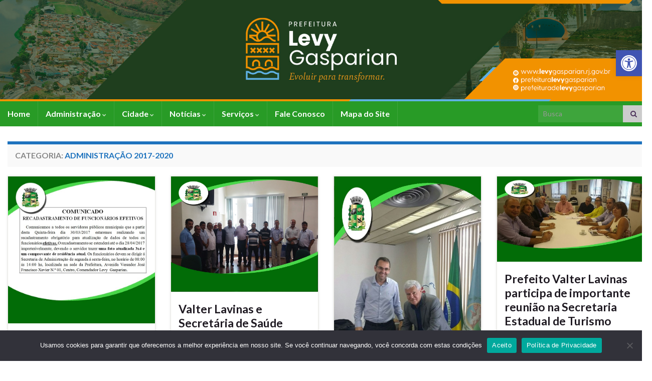

--- FILE ---
content_type: text/html; charset=UTF-8
request_url: https://levygasparian.rj.gov.br/category/governo/page/78/
body_size: 19119
content:
<!DOCTYPE html><!--[if IE 7]>
<html class="ie ie7" lang="pt-BR" prefix="og: http://ogp.me/ns#">
<![endif]-->
<!--[if IE 8]>
<html class="ie ie8" lang="pt-BR" prefix="og: http://ogp.me/ns#">
<![endif]-->
<!--[if !(IE 7) & !(IE 8)]><!-->
<html lang="pt-BR" prefix="og: http://ogp.me/ns#">
<!--<![endif]-->
    <head>
        <meta charset="UTF-8">
        <meta http-equiv="X-UA-Compatible" content="IE=edge">
        <meta name="viewport" content="width=device-width, initial-scale=1">
        <title>Administração 2017-2020 &#8211; Página: 78 &#8211; Município de Comendador Levy Gasparian</title>
<meta name='robots' content='max-image-preview:large' />
	<style>img:is([sizes="auto" i], [sizes^="auto," i]) { contain-intrinsic-size: 3000px 1500px }</style>
	<link rel="alternate" type="application/rss+xml" title="Feed para Município de Comendador Levy Gasparian &raquo;" href="https://levygasparian.rj.gov.br/feed/" />
<link rel="alternate" type="application/rss+xml" title="Feed de comentários para Município de Comendador Levy Gasparian &raquo;" href="https://levygasparian.rj.gov.br/comments/feed/" />
<link rel="alternate" type="application/rss+xml" title="Feed de categoria para Município de Comendador Levy Gasparian &raquo; Administração 2017-2020" href="https://levygasparian.rj.gov.br/category/governo/feed/" />
<script type="text/javascript">
/* <![CDATA[ */
window._wpemojiSettings = {"baseUrl":"https:\/\/s.w.org\/images\/core\/emoji\/16.0.1\/72x72\/","ext":".png","svgUrl":"https:\/\/s.w.org\/images\/core\/emoji\/16.0.1\/svg\/","svgExt":".svg","source":{"concatemoji":"https:\/\/levygasparian.rj.gov.br\/wp-includes\/js\/wp-emoji-release.min.js?ver=6.8.3"}};
/*! This file is auto-generated */
!function(s,n){var o,i,e;function c(e){try{var t={supportTests:e,timestamp:(new Date).valueOf()};sessionStorage.setItem(o,JSON.stringify(t))}catch(e){}}function p(e,t,n){e.clearRect(0,0,e.canvas.width,e.canvas.height),e.fillText(t,0,0);var t=new Uint32Array(e.getImageData(0,0,e.canvas.width,e.canvas.height).data),a=(e.clearRect(0,0,e.canvas.width,e.canvas.height),e.fillText(n,0,0),new Uint32Array(e.getImageData(0,0,e.canvas.width,e.canvas.height).data));return t.every(function(e,t){return e===a[t]})}function u(e,t){e.clearRect(0,0,e.canvas.width,e.canvas.height),e.fillText(t,0,0);for(var n=e.getImageData(16,16,1,1),a=0;a<n.data.length;a++)if(0!==n.data[a])return!1;return!0}function f(e,t,n,a){switch(t){case"flag":return n(e,"\ud83c\udff3\ufe0f\u200d\u26a7\ufe0f","\ud83c\udff3\ufe0f\u200b\u26a7\ufe0f")?!1:!n(e,"\ud83c\udde8\ud83c\uddf6","\ud83c\udde8\u200b\ud83c\uddf6")&&!n(e,"\ud83c\udff4\udb40\udc67\udb40\udc62\udb40\udc65\udb40\udc6e\udb40\udc67\udb40\udc7f","\ud83c\udff4\u200b\udb40\udc67\u200b\udb40\udc62\u200b\udb40\udc65\u200b\udb40\udc6e\u200b\udb40\udc67\u200b\udb40\udc7f");case"emoji":return!a(e,"\ud83e\udedf")}return!1}function g(e,t,n,a){var r="undefined"!=typeof WorkerGlobalScope&&self instanceof WorkerGlobalScope?new OffscreenCanvas(300,150):s.createElement("canvas"),o=r.getContext("2d",{willReadFrequently:!0}),i=(o.textBaseline="top",o.font="600 32px Arial",{});return e.forEach(function(e){i[e]=t(o,e,n,a)}),i}function t(e){var t=s.createElement("script");t.src=e,t.defer=!0,s.head.appendChild(t)}"undefined"!=typeof Promise&&(o="wpEmojiSettingsSupports",i=["flag","emoji"],n.supports={everything:!0,everythingExceptFlag:!0},e=new Promise(function(e){s.addEventListener("DOMContentLoaded",e,{once:!0})}),new Promise(function(t){var n=function(){try{var e=JSON.parse(sessionStorage.getItem(o));if("object"==typeof e&&"number"==typeof e.timestamp&&(new Date).valueOf()<e.timestamp+604800&&"object"==typeof e.supportTests)return e.supportTests}catch(e){}return null}();if(!n){if("undefined"!=typeof Worker&&"undefined"!=typeof OffscreenCanvas&&"undefined"!=typeof URL&&URL.createObjectURL&&"undefined"!=typeof Blob)try{var e="postMessage("+g.toString()+"("+[JSON.stringify(i),f.toString(),p.toString(),u.toString()].join(",")+"));",a=new Blob([e],{type:"text/javascript"}),r=new Worker(URL.createObjectURL(a),{name:"wpTestEmojiSupports"});return void(r.onmessage=function(e){c(n=e.data),r.terminate(),t(n)})}catch(e){}c(n=g(i,f,p,u))}t(n)}).then(function(e){for(var t in e)n.supports[t]=e[t],n.supports.everything=n.supports.everything&&n.supports[t],"flag"!==t&&(n.supports.everythingExceptFlag=n.supports.everythingExceptFlag&&n.supports[t]);n.supports.everythingExceptFlag=n.supports.everythingExceptFlag&&!n.supports.flag,n.DOMReady=!1,n.readyCallback=function(){n.DOMReady=!0}}).then(function(){return e}).then(function(){var e;n.supports.everything||(n.readyCallback(),(e=n.source||{}).concatemoji?t(e.concatemoji):e.wpemoji&&e.twemoji&&(t(e.twemoji),t(e.wpemoji)))}))}((window,document),window._wpemojiSettings);
/* ]]> */
</script>
<style id='wp-emoji-styles-inline-css' type='text/css'>

	img.wp-smiley, img.emoji {
		display: inline !important;
		border: none !important;
		box-shadow: none !important;
		height: 1em !important;
		width: 1em !important;
		margin: 0 0.07em !important;
		vertical-align: -0.1em !important;
		background: none !important;
		padding: 0 !important;
	}
</style>
<link rel='stylesheet' id='wp-block-library-css' href='https://levygasparian.rj.gov.br/wp-includes/css/dist/block-library/style.min.css?ver=6.8.3' type='text/css' media='all' />
<style id='classic-theme-styles-inline-css' type='text/css'>
/*! This file is auto-generated */
.wp-block-button__link{color:#fff;background-color:#32373c;border-radius:9999px;box-shadow:none;text-decoration:none;padding:calc(.667em + 2px) calc(1.333em + 2px);font-size:1.125em}.wp-block-file__button{background:#32373c;color:#fff;text-decoration:none}
</style>
<style id='global-styles-inline-css' type='text/css'>
:root{--wp--preset--aspect-ratio--square: 1;--wp--preset--aspect-ratio--4-3: 4/3;--wp--preset--aspect-ratio--3-4: 3/4;--wp--preset--aspect-ratio--3-2: 3/2;--wp--preset--aspect-ratio--2-3: 2/3;--wp--preset--aspect-ratio--16-9: 16/9;--wp--preset--aspect-ratio--9-16: 9/16;--wp--preset--color--black: #000000;--wp--preset--color--cyan-bluish-gray: #abb8c3;--wp--preset--color--white: #ffffff;--wp--preset--color--pale-pink: #f78da7;--wp--preset--color--vivid-red: #cf2e2e;--wp--preset--color--luminous-vivid-orange: #ff6900;--wp--preset--color--luminous-vivid-amber: #fcb900;--wp--preset--color--light-green-cyan: #7bdcb5;--wp--preset--color--vivid-green-cyan: #00d084;--wp--preset--color--pale-cyan-blue: #8ed1fc;--wp--preset--color--vivid-cyan-blue: #0693e3;--wp--preset--color--vivid-purple: #9b51e0;--wp--preset--gradient--vivid-cyan-blue-to-vivid-purple: linear-gradient(135deg,rgba(6,147,227,1) 0%,rgb(155,81,224) 100%);--wp--preset--gradient--light-green-cyan-to-vivid-green-cyan: linear-gradient(135deg,rgb(122,220,180) 0%,rgb(0,208,130) 100%);--wp--preset--gradient--luminous-vivid-amber-to-luminous-vivid-orange: linear-gradient(135deg,rgba(252,185,0,1) 0%,rgba(255,105,0,1) 100%);--wp--preset--gradient--luminous-vivid-orange-to-vivid-red: linear-gradient(135deg,rgba(255,105,0,1) 0%,rgb(207,46,46) 100%);--wp--preset--gradient--very-light-gray-to-cyan-bluish-gray: linear-gradient(135deg,rgb(238,238,238) 0%,rgb(169,184,195) 100%);--wp--preset--gradient--cool-to-warm-spectrum: linear-gradient(135deg,rgb(74,234,220) 0%,rgb(151,120,209) 20%,rgb(207,42,186) 40%,rgb(238,44,130) 60%,rgb(251,105,98) 80%,rgb(254,248,76) 100%);--wp--preset--gradient--blush-light-purple: linear-gradient(135deg,rgb(255,206,236) 0%,rgb(152,150,240) 100%);--wp--preset--gradient--blush-bordeaux: linear-gradient(135deg,rgb(254,205,165) 0%,rgb(254,45,45) 50%,rgb(107,0,62) 100%);--wp--preset--gradient--luminous-dusk: linear-gradient(135deg,rgb(255,203,112) 0%,rgb(199,81,192) 50%,rgb(65,88,208) 100%);--wp--preset--gradient--pale-ocean: linear-gradient(135deg,rgb(255,245,203) 0%,rgb(182,227,212) 50%,rgb(51,167,181) 100%);--wp--preset--gradient--electric-grass: linear-gradient(135deg,rgb(202,248,128) 0%,rgb(113,206,126) 100%);--wp--preset--gradient--midnight: linear-gradient(135deg,rgb(2,3,129) 0%,rgb(40,116,252) 100%);--wp--preset--font-size--small: 14px;--wp--preset--font-size--medium: 20px;--wp--preset--font-size--large: 20px;--wp--preset--font-size--x-large: 42px;--wp--preset--font-size--tiny: 10px;--wp--preset--font-size--regular: 16px;--wp--preset--font-size--larger: 26px;--wp--preset--spacing--20: 0.44rem;--wp--preset--spacing--30: 0.67rem;--wp--preset--spacing--40: 1rem;--wp--preset--spacing--50: 1.5rem;--wp--preset--spacing--60: 2.25rem;--wp--preset--spacing--70: 3.38rem;--wp--preset--spacing--80: 5.06rem;--wp--preset--shadow--natural: 6px 6px 9px rgba(0, 0, 0, 0.2);--wp--preset--shadow--deep: 12px 12px 50px rgba(0, 0, 0, 0.4);--wp--preset--shadow--sharp: 6px 6px 0px rgba(0, 0, 0, 0.2);--wp--preset--shadow--outlined: 6px 6px 0px -3px rgba(255, 255, 255, 1), 6px 6px rgba(0, 0, 0, 1);--wp--preset--shadow--crisp: 6px 6px 0px rgba(0, 0, 0, 1);}:where(.is-layout-flex){gap: 0.5em;}:where(.is-layout-grid){gap: 0.5em;}body .is-layout-flex{display: flex;}.is-layout-flex{flex-wrap: wrap;align-items: center;}.is-layout-flex > :is(*, div){margin: 0;}body .is-layout-grid{display: grid;}.is-layout-grid > :is(*, div){margin: 0;}:where(.wp-block-columns.is-layout-flex){gap: 2em;}:where(.wp-block-columns.is-layout-grid){gap: 2em;}:where(.wp-block-post-template.is-layout-flex){gap: 1.25em;}:where(.wp-block-post-template.is-layout-grid){gap: 1.25em;}.has-black-color{color: var(--wp--preset--color--black) !important;}.has-cyan-bluish-gray-color{color: var(--wp--preset--color--cyan-bluish-gray) !important;}.has-white-color{color: var(--wp--preset--color--white) !important;}.has-pale-pink-color{color: var(--wp--preset--color--pale-pink) !important;}.has-vivid-red-color{color: var(--wp--preset--color--vivid-red) !important;}.has-luminous-vivid-orange-color{color: var(--wp--preset--color--luminous-vivid-orange) !important;}.has-luminous-vivid-amber-color{color: var(--wp--preset--color--luminous-vivid-amber) !important;}.has-light-green-cyan-color{color: var(--wp--preset--color--light-green-cyan) !important;}.has-vivid-green-cyan-color{color: var(--wp--preset--color--vivid-green-cyan) !important;}.has-pale-cyan-blue-color{color: var(--wp--preset--color--pale-cyan-blue) !important;}.has-vivid-cyan-blue-color{color: var(--wp--preset--color--vivid-cyan-blue) !important;}.has-vivid-purple-color{color: var(--wp--preset--color--vivid-purple) !important;}.has-black-background-color{background-color: var(--wp--preset--color--black) !important;}.has-cyan-bluish-gray-background-color{background-color: var(--wp--preset--color--cyan-bluish-gray) !important;}.has-white-background-color{background-color: var(--wp--preset--color--white) !important;}.has-pale-pink-background-color{background-color: var(--wp--preset--color--pale-pink) !important;}.has-vivid-red-background-color{background-color: var(--wp--preset--color--vivid-red) !important;}.has-luminous-vivid-orange-background-color{background-color: var(--wp--preset--color--luminous-vivid-orange) !important;}.has-luminous-vivid-amber-background-color{background-color: var(--wp--preset--color--luminous-vivid-amber) !important;}.has-light-green-cyan-background-color{background-color: var(--wp--preset--color--light-green-cyan) !important;}.has-vivid-green-cyan-background-color{background-color: var(--wp--preset--color--vivid-green-cyan) !important;}.has-pale-cyan-blue-background-color{background-color: var(--wp--preset--color--pale-cyan-blue) !important;}.has-vivid-cyan-blue-background-color{background-color: var(--wp--preset--color--vivid-cyan-blue) !important;}.has-vivid-purple-background-color{background-color: var(--wp--preset--color--vivid-purple) !important;}.has-black-border-color{border-color: var(--wp--preset--color--black) !important;}.has-cyan-bluish-gray-border-color{border-color: var(--wp--preset--color--cyan-bluish-gray) !important;}.has-white-border-color{border-color: var(--wp--preset--color--white) !important;}.has-pale-pink-border-color{border-color: var(--wp--preset--color--pale-pink) !important;}.has-vivid-red-border-color{border-color: var(--wp--preset--color--vivid-red) !important;}.has-luminous-vivid-orange-border-color{border-color: var(--wp--preset--color--luminous-vivid-orange) !important;}.has-luminous-vivid-amber-border-color{border-color: var(--wp--preset--color--luminous-vivid-amber) !important;}.has-light-green-cyan-border-color{border-color: var(--wp--preset--color--light-green-cyan) !important;}.has-vivid-green-cyan-border-color{border-color: var(--wp--preset--color--vivid-green-cyan) !important;}.has-pale-cyan-blue-border-color{border-color: var(--wp--preset--color--pale-cyan-blue) !important;}.has-vivid-cyan-blue-border-color{border-color: var(--wp--preset--color--vivid-cyan-blue) !important;}.has-vivid-purple-border-color{border-color: var(--wp--preset--color--vivid-purple) !important;}.has-vivid-cyan-blue-to-vivid-purple-gradient-background{background: var(--wp--preset--gradient--vivid-cyan-blue-to-vivid-purple) !important;}.has-light-green-cyan-to-vivid-green-cyan-gradient-background{background: var(--wp--preset--gradient--light-green-cyan-to-vivid-green-cyan) !important;}.has-luminous-vivid-amber-to-luminous-vivid-orange-gradient-background{background: var(--wp--preset--gradient--luminous-vivid-amber-to-luminous-vivid-orange) !important;}.has-luminous-vivid-orange-to-vivid-red-gradient-background{background: var(--wp--preset--gradient--luminous-vivid-orange-to-vivid-red) !important;}.has-very-light-gray-to-cyan-bluish-gray-gradient-background{background: var(--wp--preset--gradient--very-light-gray-to-cyan-bluish-gray) !important;}.has-cool-to-warm-spectrum-gradient-background{background: var(--wp--preset--gradient--cool-to-warm-spectrum) !important;}.has-blush-light-purple-gradient-background{background: var(--wp--preset--gradient--blush-light-purple) !important;}.has-blush-bordeaux-gradient-background{background: var(--wp--preset--gradient--blush-bordeaux) !important;}.has-luminous-dusk-gradient-background{background: var(--wp--preset--gradient--luminous-dusk) !important;}.has-pale-ocean-gradient-background{background: var(--wp--preset--gradient--pale-ocean) !important;}.has-electric-grass-gradient-background{background: var(--wp--preset--gradient--electric-grass) !important;}.has-midnight-gradient-background{background: var(--wp--preset--gradient--midnight) !important;}.has-small-font-size{font-size: var(--wp--preset--font-size--small) !important;}.has-medium-font-size{font-size: var(--wp--preset--font-size--medium) !important;}.has-large-font-size{font-size: var(--wp--preset--font-size--large) !important;}.has-x-large-font-size{font-size: var(--wp--preset--font-size--x-large) !important;}
:where(.wp-block-post-template.is-layout-flex){gap: 1.25em;}:where(.wp-block-post-template.is-layout-grid){gap: 1.25em;}
:where(.wp-block-columns.is-layout-flex){gap: 2em;}:where(.wp-block-columns.is-layout-grid){gap: 2em;}
:root :where(.wp-block-pullquote){font-size: 1.5em;line-height: 1.6;}
</style>
<link rel='stylesheet' id='cookie-notice-front-css' href='https://levygasparian.rj.gov.br/wp-content/plugins/cookie-notice/css/front.min.css?ver=2.5.8' type='text/css' media='all' />
<link rel='stylesheet' id='dashicons-css' href='https://levygasparian.rj.gov.br/wp-includes/css/dashicons.min.css?ver=6.8.3' type='text/css' media='all' />
<link rel='stylesheet' id='thickbox-css' href='https://levygasparian.rj.gov.br/wp-includes/js/thickbox/thickbox.css?ver=6.8.3' type='text/css' media='all' />
<link rel='stylesheet' id='auto-thickbox-css' href='https://levygasparian.rj.gov.br/wp-content/plugins/auto-thickbox/css/styles-pre39.css?ver=20140420' type='text/css' media='all' />
<link rel='stylesheet' id='bootstrap-css' href='https://levygasparian.rj.gov.br/wp-content/themes/graphene-plus/bootstrap/css/bootstrap.min.css?ver=6.8.3' type='text/css' media='all' />
<link rel='stylesheet' id='font-awesome-css' href='https://levygasparian.rj.gov.br/wp-content/themes/graphene-plus/fonts/font-awesome/css/font-awesome.min.css?ver=6.8.3' type='text/css' media='all' />
<link rel='stylesheet' id='graphene-css' href='https://levygasparian.rj.gov.br/wp-content/themes/graphene-plus/style.css?ver=2.9.2' type='text/css' media='screen' />
<link rel='stylesheet' id='graphene-responsive-css' href='https://levygasparian.rj.gov.br/wp-content/themes/graphene-plus/responsive.css?ver=2.9.2' type='text/css' media='all' />
<link rel='stylesheet' id='graphene-blocks-css' href='https://levygasparian.rj.gov.br/wp-content/themes/graphene-plus/blocks.css?ver=2.9.2' type='text/css' media='all' />
<link rel='stylesheet' id='pojo-a11y-css' href='https://levygasparian.rj.gov.br/wp-content/plugins/pojo-accessibility/assets/css/style.min.css?ver=1.0.0' type='text/css' media='all' />
<script type="text/javascript" src="https://levygasparian.rj.gov.br/wp-includes/js/jquery/jquery.min.js?ver=3.7.1" id="jquery-core-js"></script>
<script type="text/javascript" src="https://levygasparian.rj.gov.br/wp-includes/js/jquery/jquery-migrate.min.js?ver=3.4.1" id="jquery-migrate-js"></script>
<script defer type="text/javascript" src="https://levygasparian.rj.gov.br/wp-content/themes/graphene-plus/bootstrap/js/bootstrap.min.js?ver=2.9.2" id="bootstrap-js"></script>
<script defer type="text/javascript" src="https://levygasparian.rj.gov.br/wp-content/themes/graphene-plus/js/bootstrap-hover-dropdown/bootstrap-hover-dropdown.min.js?ver=2.9.2" id="bootstrap-hover-dropdown-js"></script>
<script defer type="text/javascript" src="https://levygasparian.rj.gov.br/wp-content/themes/graphene-plus/js/bootstrap-submenu/bootstrap-submenu.min.js?ver=2.9.2" id="bootstrap-submenu-js"></script>
<script defer type="text/javascript" src="https://levygasparian.rj.gov.br/wp-content/themes/graphene-plus/js/jquery.infinitescroll.min.js?ver=2.9.2" id="infinite-scroll-js"></script>
<script type="text/javascript" id="graphene-js-extra">
/* <![CDATA[ */
var grapheneJS = {"siteurl":"https:\/\/levygasparian.rj.gov.br","ajaxurl":"https:\/\/levygasparian.rj.gov.br\/wp-admin\/admin-ajax.php","templateUrl":"https:\/\/levygasparian.rj.gov.br\/wp-content\/themes\/graphene-plus","isSingular":"","enableStickyMenu":"","shouldShowComments":"","commentsOrder":"newest","sliderDisable":"1","sliderInterval":"7000","infScrollBtnLbl":"Carregar mais","infScrollOn":"","infScrollCommentsOn":"","totalPosts":"624","postsPerPage":"8","isPageNavi":"","infScrollMsgText":"Carregando window.grapheneInfScrollItemsPerPage de window.grapheneInfScrollItemsLeft itens restantes ...","infScrollMsgTextPlural":"Carregando window.grapheneInfScrollItemsPerPage de window.grapheneInfScrollItemsLeft itens restantes ...","infScrollFinishedText":"Tudo carregado!","commentsPerPage":"50","totalComments":"0","infScrollCommentsMsg":"Coletando window.grapheneInfScrollCommentsPerPage de window.grapheneInfScrollCommentsLeft coment\u00e1rios faltando ...","infScrollCommentsMsgPlural":"Coletando window.grapheneInfScrollCommentsPerPage de window.grapheneInfScrollCommentsLeft coment\u00e1rios faltando ...","infScrollCommentsFinishedMsg":"Todos os coment\u00e1rios carregados!","disableLiveSearch":"","txtNoResult":"Nenhum resultado encontrado.","isMasonry":""};
/* ]]> */
</script>
<script defer type="text/javascript" src="https://levygasparian.rj.gov.br/wp-content/themes/graphene-plus/js/graphene.js?ver=2.9.2" id="graphene-js"></script>
<script defer type="text/javascript" src="https://levygasparian.rj.gov.br/wp-content/themes/graphene-plus/plus/scripts/jquery.autocomplete.min.js?ver=1.4.9" id="jquery-autocomplete-js"></script>
<link rel="https://api.w.org/" href="https://levygasparian.rj.gov.br/wp-json/" /><link rel="alternate" title="JSON" type="application/json" href="https://levygasparian.rj.gov.br/wp-json/wp/v2/categories/6" /><link rel="EditURI" type="application/rsd+xml" title="RSD" href="https://levygasparian.rj.gov.br/xmlrpc.php?rsd" />
<meta name="generator" content="WordPress 6.8.3" />

<script type='text/javascript'>
/* <![CDATA[ */
var thickboxL10n = {"next":"Próximo &gt;","prev":"&lt; Anterior","image":"Imagem","of":"de","close":"Fechar","loadingAnimation":"https:\/\/levygasparian.rj.gov.br\/wp-content\/plugins\/auto-thickbox\/images\/loadingAnimation.gif"};
try{convertEntities(thickboxL10n);}catch(e){};;
/* ]]> */
</script>
		<script>
		   WebFontConfig = {
		      google: { 
		      	families: ["Lato:400,400i,700,700i&display=swap"]		      }
		   };

		   (function(d) {
		      var wf = d.createElement('script'), s = d.scripts[0];
		      wf.src = 'https://ajax.googleapis.com/ajax/libs/webfont/1.6.26/webfont.js';
		      wf.async = true;
		      s.parentNode.insertBefore(wf, s);
		   })(document);
		</script>
	<style type="text/css">
.top-bar, .top-bar input{color:#ffffff} .top-bar .searchform .btn-default, .top-bar #top_search .searchform .btn-default{background:#ffffff}.navbar {background: #289b26} @media only screen and (max-width: 768px){ #mega-menu-wrap-Header-Menu .mega-menu-toggle + #mega-menu-Header-Menu {background: #289b26} }.navbar #header-menu-wrap .nav li:focus, .navbar #header-menu-wrap .nav li:hover, .navbar #header-menu-wrap .nav li.current-menu-item, .navbar #header-menu-wrap .nav li.current-menu-ancestor, .navbar #header-menu-wrap .dropdown-menu li, .navbar #header-menu-wrap .dropdown-menu > li > a:focus, .navbar #header-menu-wrap .dropdown-menu > li > a:hover, .navbar #header-menu-wrap .dropdown-menu > .active > a, .navbar #header-menu-wrap .dropdown-menu > .active > a:focus, .navbar #header-menu-wrap .dropdown-menu > .active > a:hover, .navbar #header-menu-wrap .navbar-nav>.open>a, .navbar #header-menu-wrap .navbar-nav>.open>a:focus, .navbar #header-menu-wrap .navbar-nav>.open>a:hover, .navbar .navbar-nav>.active>a, .navbar .navbar-nav>.active>a:focus, .navbar .navbar-nav>.active>a:hover, #header-menu-wrap #mega-menu-wrap-Header-Menu #mega-menu-Header-Menu li.mega-current-menu-item, #header-menu-wrap #mega-menu-wrap-Header-Menu #mega-menu-Header-Menu > li.mega-menu-item > a.mega-menu-link:hover, #header-menu-wrap #mega-menu-wrap-Header-Menu #mega-menu-Header-Menu > li.mega-toggle-on > a.mega-menu-link, #header-menu-wrap #mega-menu-wrap-Header-Menu #mega-menu-Header-Menu > li.mega-current-menu-item > a.mega-menu-link {background: #289b26}.navbar #header-menu-wrap .nav ul li a, .navbar #header-menu-wrap .nav ul li a {color: #ffffff}.navbar #header-menu-wrap .nav .dropdown-menu li:hover > a, .navbar #header-menu-wrap .nav .dropdown-menu li.current-menu-item > a, .navbar #header-menu-wrap .nav .dropdown-menu li.current-menu-ancestor > a {color: #000000}.entry-footer {border-color: #ffffff}a, .post .date .day, .pagination>li>a, .pagination>li>a:hover, .pagination>li>span, #comments > h4.current a, #comments > h4.current a .fa, .post-nav-top p, .post-nav-top a, .autocomplete-suggestions strong {color: #1e73be}a:focus, a:hover, .post-nav-top a:hover {color: #dd3333}.sticky {border-color: #faf7f7}.child-page {background-color: #faf7f7}.sidebar .sidebar-wrap {background-color: #ffffff; border-color: #1e73be}.sidebar ul li {border-color: #1e73be}.carousel.style-card a {color: #1e73be}.btn, .btn:focus, .btn:hover, .btn a, .Button, .colour-preview .button, input[type="submit"], button[type="submit"], #commentform #submit, .wpsc_buy_button, #back-to-top, .wp-block-button .wp-block-button__link:not(.has-background) {background: #1e73be; color: #ffffff} .wp-block-button.is-style-outline .wp-block-button__link {background:transparent; border-color: #1e73be}.btn.btn-outline, .btn.btn-outline:hover {color: #1e73be;border-color: #1e73be}.label-primary, .pagination>.active>a, .pagination>.active>a:focus, .pagination>.active>a:hover, .pagination>.active>span, .pagination>.active>span:focus, .pagination>.active>span:hover, .list-group-item.parent, .list-group-item.parent:focus, .list-group-item.parent:hover {background: #1e73be; border-color: #1e73be; color: #ffffff}.post-nav-top, .archive-title, .page-title, .term-desc, .breadcrumb {background-color: #f9f9f9; border-color: #1e73be}.archive-title span {color: #1e73be}#comments ol.children li.bypostauthor, #comments li.bypostauthor.comment {border-color: #1e73be}#footer, .graphene-footer{background-color:#1e73be;color:#ffffff}#footer a, #footer a:visited {color: #1e73be}#sidebar_bottom {background:#ffffff;border-color:#1e73be}#sidebar_bottom a, #sidebar_bottom a:visited {color:#1e73be}.header_title, .header_title a, .header_title a:visited, .header_title a:hover, .header_desc {color:#blank}.carousel, .carousel .item{height:250px}@media (max-width: 991px) {.carousel, .carousel .item{height:220px}}#header{max-height:300px}@media (min-width: 1200px) {.container {width:1300px}}
</style>
<style type="text/css">
#pojo-a11y-toolbar .pojo-a11y-toolbar-toggle a{ background-color: #4054b2;	color: #ffffff;}
#pojo-a11y-toolbar .pojo-a11y-toolbar-overlay, #pojo-a11y-toolbar .pojo-a11y-toolbar-overlay ul.pojo-a11y-toolbar-items.pojo-a11y-links{ border-color: #4054b2;}
body.pojo-a11y-focusable a:focus{ outline-style: solid !important;	outline-width: 1px !important;	outline-color: #FF0000 !important;}
#pojo-a11y-toolbar{ top: 100px !important;}
#pojo-a11y-toolbar .pojo-a11y-toolbar-overlay{ background-color: #ffffff;}
#pojo-a11y-toolbar .pojo-a11y-toolbar-overlay ul.pojo-a11y-toolbar-items li.pojo-a11y-toolbar-item a, #pojo-a11y-toolbar .pojo-a11y-toolbar-overlay p.pojo-a11y-toolbar-title{ color: #333333;}
#pojo-a11y-toolbar .pojo-a11y-toolbar-overlay ul.pojo-a11y-toolbar-items li.pojo-a11y-toolbar-item a.active{ background-color: #4054b2;	color: #ffffff;}
@media (max-width: 767px) { #pojo-a11y-toolbar { top: 1px !important; } }</style><!-- There is no amphtml version available for this URL. --><link rel="icon" href="https://levygasparian.rj.gov.br/wp-content/uploads/2018/01/3-Prefeitura-Levy-Brasao-150x150.jpeg" sizes="32x32" />
<link rel="icon" href="https://levygasparian.rj.gov.br/wp-content/uploads/2018/01/3-Prefeitura-Levy-Brasao.jpeg" sizes="192x192" />
<link rel="apple-touch-icon" href="https://levygasparian.rj.gov.br/wp-content/uploads/2018/01/3-Prefeitura-Levy-Brasao.jpeg" />
<meta name="msapplication-TileImage" content="https://levygasparian.rj.gov.br/wp-content/uploads/2018/01/3-Prefeitura-Levy-Brasao.jpeg" />
<style type="text/css">/** Mega Menu CSS: fs **/</style>
    </head>
    <body data-rsssl=1 class="archive paged category category-governo category-6 wp-embed-responsive paged-78 category-paged-78 wp-theme-graphene-plus cookies-not-set gllr_graphene-plus layout-full-width-boxed one_column equal-widget-bg loop-grid">
        
        <div class="container-fluid">
            
            

            <div id="header" class="row">

                <img width="1903" height="300" src="https://levygasparian.rj.gov.br/wp-content/uploads/2025/02/Banner-site-Principal.jpg" class="attachment-1903x300 size-1903x300" alt="Banner-site---Principal" title="Banner-site---Principal" decoding="async" fetchpriority="high" />                
                <div class="container container-full-width-boxed">                    <a href="https://levygasparian.rj.gov.br" id="header_img_link" title="Voltar à página inicial">&nbsp;</a>                </div>            </div>


                        <nav class="navbar row navbar-inverse">

                <div class="navbar-header align-center">
                		                    <button type="button" class="navbar-toggle collapsed" data-toggle="collapse" data-target="#header-menu-wrap, #secondary-menu-wrap">
	                        <span class="sr-only">Alternar navegação</span>
	                        <span class="icon-bar"></span>
	                        <span class="icon-bar"></span>
	                        <span class="icon-bar"></span>
	                    </button>
                	                    
                    
                    <div class="container container-full-width-boxed">                        <p class="header_title mobile-only">
                            <a href="https://levygasparian.rj.gov.br" title="Voltar à página inicial">                                Município de Comendador Levy Gasparian                            </a>                        </p>
                    
                                            </div>
                                    </div>

                <div class="container container-full-width-boxed">                    <div class="collapse navbar-collapse" id="header-menu-wrap">

            			<ul id="header-menu" class="nav navbar-nav flip"><li id="menu-item-35" class="menu-item menu-item-type-post_type menu-item-object-page menu-item-home menu-item-35"><a href="https://levygasparian.rj.gov.br/">Home</a></li>
<li id="menu-item-36" class="menu-item menu-item-type-post_type menu-item-object-page menu-item-home menu-item-has-children menu-item-36"><a href="https://levygasparian.rj.gov.br/" class="dropdown-toggle" data-toggle="dropdown" data-submenu="1" data-depth="10" data-hover="dropdown" data-delay="0">Administração <i class="fa fa-chevron-down"></i></a>
<ul class="dropdown-menu">
	<li id="menu-item-22430" class="menu-item menu-item-type-post_type menu-item-object-page menu-item-22430"><a href="https://levygasparian.rj.gov.br/portal-da-transparencia/estrutura-organizacional-pmclg/">Estrutura Organizacional</a></li>
	<li id="menu-item-12158" class="menu-item menu-item-type-post_type menu-item-object-page menu-item-12158"><a href="https://levygasparian.rj.gov.br/audiencias-publicas/">Audiências Públicas</a></li>
	<li id="menu-item-355" class="menu-item menu-item-type-post_type menu-item-object-page menu-item-355"><a href="https://levygasparian.rj.gov.br/concurso-publico/">Concurso Público</a></li>
	<li id="menu-item-443" class="menu-item menu-item-type-custom menu-item-object-custom menu-item-443"><a target="_blank" href="http://rj.portaldatransparencia.com.br/prefeitura/comendadorlevygasparian/">Imprensa Oficial</a></li>
	<li id="menu-item-444" class="menu-item menu-item-type-post_type menu-item-object-page menu-item-444"><a href="https://levygasparian.rj.gov.br/legislacao/">Legislação</a></li>
	<li id="menu-item-354" class="menu-item menu-item-type-post_type menu-item-object-page menu-item-354"><a href="https://levygasparian.rj.gov.br/licitacoes/">Licitações</a></li>
	<li id="menu-item-12883" class="menu-item menu-item-type-post_type menu-item-object-page menu-item-12883"><a href="https://levygasparian.rj.gov.br/secretaria-de-assistencia-social/">Secretaria de Assistência Social</a></li>
	<li id="menu-item-20224" class="menu-item menu-item-type-post_type menu-item-object-page menu-item-20224"><a href="https://levygasparian.rj.gov.br/?page_id=19905">Secretaria de Educação</a></li>
	<li id="menu-item-22332" class="menu-item menu-item-type-post_type menu-item-object-page menu-item-22332"><a href="https://levygasparian.rj.gov.br/portal-da-transparencia/">Portal da Transparência</a></li>
	<li id="menu-item-12153" class="menu-item menu-item-type-post_type menu-item-object-page menu-item-12153"><a href="https://levygasparian.rj.gov.br/transicao-de-governo-2020-2021/">Transição de Governo</a></li>
</ul>
</li>
<li id="menu-item-37" class="menu-item menu-item-type-post_type menu-item-object-page menu-item-home menu-item-has-children menu-item-37"><a href="https://levygasparian.rj.gov.br/" class="dropdown-toggle" data-toggle="dropdown" data-submenu="1" data-depth="10" data-hover="dropdown" data-delay="0">Cidade <i class="fa fa-chevron-down"></i></a>
<ul class="dropdown-menu">
	<li id="menu-item-43" class="menu-item menu-item-type-post_type menu-item-object-page menu-item-43"><a href="https://levygasparian.rj.gov.br/dados-gerais/">Dados Gerais</a></li>
	<li id="menu-item-44" class="menu-item menu-item-type-post_type menu-item-object-page menu-item-44"><a href="https://levygasparian.rj.gov.br/historia/">História</a></li>
	<li id="menu-item-42" class="menu-item menu-item-type-post_type menu-item-object-page menu-item-42"><a href="https://levygasparian.rj.gov.br/o-comendador/">O Comendador</a></li>
	<li id="menu-item-41" class="menu-item menu-item-type-post_type menu-item-object-page menu-item-41"><a href="https://levygasparian.rj.gov.br/hino/">Hino</a></li>
</ul>
</li>
<li id="menu-item-16232" class="menu-item menu-item-type-post_type menu-item-object-page current_page_parent current-menu-ancestor current-menu-parent current_page_ancestor menu-item-has-children menu-item-16232"><a href="https://levygasparian.rj.gov.br/noticias/" class="dropdown-toggle" data-toggle="dropdown" data-submenu="1" data-depth="10" data-hover="dropdown" data-delay="0">Notícias <i class="fa fa-chevron-down"></i></a>
<ul class="dropdown-menu">
	<li id="menu-item-6308" class="menu-item menu-item-type-taxonomy menu-item-object-category current-menu-item menu-item-6308 active"><a href="https://levygasparian.rj.gov.br/category/governo/" aria-current="page">Administração 2017-2020</a></li>
	<li id="menu-item-15278" class="menu-item menu-item-type-taxonomy menu-item-object-category menu-item-15278"><a href="https://levygasparian.rj.gov.br/category/administracao-2021-2024/">Administração 2021-2024</a></li>
	<li id="menu-item-6309" class="menu-item menu-item-type-taxonomy menu-item-object-category menu-item-6309"><a href="https://levygasparian.rj.gov.br/category/social/">Secretaria de Assistência Social</a></li>
	<li id="menu-item-6310" class="menu-item menu-item-type-taxonomy menu-item-object-category menu-item-6310"><a href="https://levygasparian.rj.gov.br/category/educacao/">Secretaria de Educação</a></li>
	<li id="menu-item-6311" class="menu-item menu-item-type-taxonomy menu-item-object-category menu-item-6311"><a href="https://levygasparian.rj.gov.br/category/esportes/">Secretaria de Esportes</a></li>
	<li id="menu-item-6312" class="menu-item menu-item-type-taxonomy menu-item-object-category menu-item-6312"><a href="https://levygasparian.rj.gov.br/category/secretaria-de-meio-ambiente/">Secretaria de Meio Ambiente</a></li>
	<li id="menu-item-6313" class="menu-item menu-item-type-taxonomy menu-item-object-category menu-item-6313"><a href="https://levygasparian.rj.gov.br/category/obras/">Secretaria de Obras</a></li>
	<li id="menu-item-6314" class="menu-item menu-item-type-taxonomy menu-item-object-category menu-item-6314"><a href="https://levygasparian.rj.gov.br/category/saude/">Secretaria de Saúde</a></li>
	<li id="menu-item-6315" class="menu-item menu-item-type-taxonomy menu-item-object-category menu-item-6315"><a href="https://levygasparian.rj.gov.br/category/secretaria-de-turismo/">Secretaria de Turismo</a></li>
	<li id="menu-item-6316" class="menu-item menu-item-type-taxonomy menu-item-object-category menu-item-6316"><a href="https://levygasparian.rj.gov.br/category/noticias/">Todas as notícias</a></li>
</ul>
</li>
<li id="menu-item-447" class="menu-item menu-item-type-post_type menu-item-object-page menu-item-home menu-item-has-children menu-item-447"><a href="https://levygasparian.rj.gov.br/" class="dropdown-toggle" data-toggle="dropdown" data-submenu="1" data-depth="10" data-hover="dropdown" data-delay="0">Serviços <i class="fa fa-chevron-down"></i></a>
<ul class="dropdown-menu">
	<li id="menu-item-14973" class="menu-item menu-item-type-custom menu-item-object-custom menu-item-14973"><a href="http://177.74.113.110:8081/servicosweb/home.jsf">Água e Esgoto</a></li>
	<li id="menu-item-449" class="menu-item menu-item-type-custom menu-item-object-custom menu-item-449"><a target="_blank" href="http://177.74.113.110:8081/servicosweb/home.jsf">CND</a></li>
	<li id="menu-item-448" class="menu-item menu-item-type-custom menu-item-object-custom menu-item-448"><a target="_blank" href="http://177.74.113.110:8082/sipweb/trabalhador/login/login.xhtml">Contracheque Online</a></li>
	<li id="menu-item-4264" class="menu-item menu-item-type-custom menu-item-object-custom menu-item-4264"><a target="_blank" href="https://levygasparian.flowdocs.com.br/public/home">e-SIC</a></li>
	<li id="menu-item-445" class="menu-item menu-item-type-custom menu-item-object-custom menu-item-445"><a href="http://177.74.113.110:8081/servicosweb/home.jsf">IPTU</a></li>
	<li id="menu-item-16233" class="menu-item menu-item-type-post_type menu-item-object-page menu-item-16233"><a href="https://levygasparian.rj.gov.br/jucerja-junta-comercial-do-estado-do-rio-de-janeiro/">JUCERJA</a></li>
	<li id="menu-item-446" class="menu-item menu-item-type-custom menu-item-object-custom menu-item-446"><a target="_blank" href="http://177.74.113.110:8081/issweb/home.jsf">NFS-e</a></li>
	<li id="menu-item-21379" class="menu-item menu-item-type-custom menu-item-object-custom menu-item-21379"><a href="https://lookerstudio.google.com/u/0/reporting/ec973f1e-8aab-406e-b06b-332ea8de1792/page/p_fe6o1qs7ad">SAELEG</a></li>
	<li id="menu-item-457" class="menu-item menu-item-type-custom menu-item-object-custom menu-item-457"><a target="_blank" href="https://mailpro.uol.com.br/levygasparian.rj.gov.br/">WebMail</a></li>
</ul>
</li>
<li id="menu-item-16245" class="menu-item menu-item-type-custom menu-item-object-custom menu-item-16245"><a href="http://177.74.113.110:8079/transparencia/?AcessoIndividual=LnkSolicitarInfo">Fale Conosco</a></li>
<li id="menu-item-16235" class="menu-item menu-item-type-post_type menu-item-object-page menu-item-16235"><a href="https://levygasparian.rj.gov.br/mapa-do-site/">Mapa do Site</a></li>
</ul>                        
            			                            <div id="top_search" class="navbar-form navbar-right">
                                <form class="searchform" method="get" action="https://levygasparian.rj.gov.br">
	<div class="input-group">
		<div class="form-group live-search-input">
			<label for="s" class="screen-reader-text">Search for:</label>
		    <input type="text" id="s" name="s" class="form-control" placeholder="Busca">
		    		<i class="fa fa-spin fa-circle-o-notch live-search-icon" style="display:none"></i>
			</div>
	    <span class="input-group-btn">
	    	<button class="btn btn-default" type="submit"><i class="fa fa-search"></i></button>
	    </span>
    </div>
    </form>                                                            </div>
                                                
                                            </div>
                </div>
                                    
                            </nav>

            
            <div id="content" class="clearfix hfeed row">
                <div class="container container-full-width-boxed">
                    
                                        
                    <div id="content-main" class="clearfix content-main col-md-12">
                    
    <h1 class="page-title archive-title">
        Categoria: <span>Administração 2017-2020</span>    </h1>
    
        
    <div class="entries-wrapper">
    
<div class="post-layout-grid col-md-3 item-wrap">
	<div id="post-4236" class="clearfix post post-4236 type-post status-publish format-standard has-post-thumbnail hentry category-governo category-noticias nodate">
				
		<div class="entry clearfix">

			<div class="post-image"><div class="excerpt-thumb"><a href="https://levygasparian.rj.gov.br/recadastramento-de-funcionario-efetivos/"><img width="744" height="744" src="https://levygasparian.rj.gov.br/wp-content/uploads/2015/07/Comunicado-Recadastramento-Servidores-30-03-17-28-04-17.jpg" class="attachment-large size-large" alt="" decoding="async" srcset="https://levygasparian.rj.gov.br/wp-content/uploads/2015/07/Comunicado-Recadastramento-Servidores-30-03-17-28-04-17.jpg 744w, https://levygasparian.rj.gov.br/wp-content/uploads/2015/07/Comunicado-Recadastramento-Servidores-30-03-17-28-04-17-150x150.jpg 150w, https://levygasparian.rj.gov.br/wp-content/uploads/2015/07/Comunicado-Recadastramento-Servidores-30-03-17-28-04-17-300x300.jpg 300w" sizes="(max-width: 744px) 100vw, 744px" /></a></div></div>	    
	    					        
				        <h2 class="post-title entry-title">
				<a href="https://levygasparian.rj.gov.br/recadastramento-de-funcionario-efetivos/" rel="bookmark" title="Link permanente para Recadastramento de funcionário efetivos">
					Recadastramento de funcionário efetivos	            </a>
					        </h2>
			
							    <ul class="post-meta entry-meta clearfix">
	    		        <li class="date-inline has-icon">
	        	<i class="fa fa-clock-o"></i>    	<p class="post-date-inline">
            <abbr class="published" title="2017-04-24T18:57:03-03:00">24 de abril de 2017</abbr>
                    </p>
    	        </li>
	        	        <li class="reading-time has-icon">
	        	<i class="fa fa-hourglass-half"></i>1 mins to read	        </li>
	        	    </ul>
    			
										<div class="entry-content clearfix">
								
													
				</div>
					</div>
	</div>

		
	</div>
<div class="post-layout-grid col-md-3 item-wrap">
	<div id="post-4200" class="clearfix post post-4200 type-post status-publish format-standard has-post-thumbnail hentry category-governo category-saude category-noticias nodate">
				
		<div class="entry clearfix">

			<div class="post-image"><div class="excerpt-thumb"><a href="https://levygasparian.rj.gov.br/valter-lavinas-e-secretaria-de-saude-elaine-stelmann-participam-de-assembleia-geral-na-acispes/"><img width="1024" height="806" src="https://levygasparian.rj.gov.br/wp-content/uploads/2017/04/FOTO-ACISPES-PREFEITOS-1-1024x806.jpg" class="attachment-large size-large" alt="" decoding="async" srcset="https://levygasparian.rj.gov.br/wp-content/uploads/2017/04/FOTO-ACISPES-PREFEITOS-1-1024x806.jpg 1024w, https://levygasparian.rj.gov.br/wp-content/uploads/2017/04/FOTO-ACISPES-PREFEITOS-1-300x236.jpg 300w" sizes="(max-width: 1024px) 100vw, 1024px" /></a></div></div>	    
	    					        
				        <h2 class="post-title entry-title">
				<a href="https://levygasparian.rj.gov.br/valter-lavinas-e-secretaria-de-saude-elaine-stelmann-participam-de-assembleia-geral-na-acispes/" rel="bookmark" title="Link permanente para Valter Lavinas e Secretária de Saúde Elaine Stelmann  participam de Assembléia Geral na Acispes">
					Valter Lavinas e Secretária de Saúde Elaine Stelmann  participam de Assembléia Geral na Acispes	            </a>
					        </h2>
			
							    <ul class="post-meta entry-meta clearfix">
	    		        <li class="date-inline has-icon">
	        	<i class="fa fa-clock-o"></i>    	<p class="post-date-inline">
            <abbr class="published" title="2017-04-07T17:38:18-03:00">7 de abril de 2017</abbr>
                    </p>
    	        </li>
	        	        <li class="reading-time has-icon">
	        	<i class="fa fa-hourglass-half"></i>3 mins to read	        </li>
	        	    </ul>
    			
										<div class="entry-content clearfix">
								
					<p>A Agência de Cooperação Intermunicipal em Saúde Pé da Serra &#8211; Acispes &#8211; realizou uma Assembléia Geral, ontem (6) com a presença do Prefeito Valter Lavinas, o Presidente do Conselho Administrativo da Acispes Ormeu Rabello Filho, a Secretária de Saúde Elaine Stelmann e outros 12 Prefeitos dos Municípios consorciados. Como pautas principais: Apresentação da Prestação &hellip; </p>
<p><a class="more-link btn" href="https://levygasparian.rj.gov.br/valter-lavinas-e-secretaria-de-saude-elaine-stelmann-participam-de-assembleia-geral-na-acispes/">Continue lendo</a></p>
								
				</div>
					</div>
	</div>

		
	</div>
<div class="post-layout-grid col-md-3 item-wrap">
	<div id="post-4195" class="clearfix post post-4195 type-post status-publish format-standard has-post-thumbnail hentry category-governo category-secretaria-de-meio-ambiente category-noticias nodate">
				
		<div class="entry clearfix">

			<div class="post-image"><div class="excerpt-thumb"><a href="https://levygasparian.rj.gov.br/valter-lavinas-se-reune-com-superintendente-da-funasa-rj/"><img width="576" height="1024" src="https://levygasparian.rj.gov.br/wp-content/uploads/2017/04/Foto-FUNASA-RJ-Correta-576x1024.jpg" class="attachment-large size-large" alt="" decoding="async" loading="lazy" srcset="https://levygasparian.rj.gov.br/wp-content/uploads/2017/04/Foto-FUNASA-RJ-Correta-576x1024.jpg 576w, https://levygasparian.rj.gov.br/wp-content/uploads/2017/04/Foto-FUNASA-RJ-Correta-169x300.jpg 169w, https://levygasparian.rj.gov.br/wp-content/uploads/2017/04/Foto-FUNASA-RJ-Correta.jpg 720w" sizes="auto, (max-width: 576px) 100vw, 576px" /></a></div></div>	    
	    					        
				        <h2 class="post-title entry-title">
				<a href="https://levygasparian.rj.gov.br/valter-lavinas-se-reune-com-superintendente-da-funasa-rj/" rel="bookmark" title="Link permanente para Valter Lavinas se reúne com Superintendente da FUNASA-RJ">
					Valter Lavinas se reúne com Superintendente da FUNASA-RJ	            </a>
					        </h2>
			
							    <ul class="post-meta entry-meta clearfix">
	    		        <li class="date-inline has-icon">
	        	<i class="fa fa-clock-o"></i>    	<p class="post-date-inline">
            <abbr class="published" title="2017-04-07T10:45:45-03:00">7 de abril de 2017</abbr>
                    </p>
    	        </li>
	        	        <li class="reading-time has-icon">
	        	<i class="fa fa-hourglass-half"></i>2 mins to read	        </li>
	        	    </ul>
    			
										<div class="entry-content clearfix">
								
					<p>A reunião foi realizada nessa última sexta-feira (31), com a participação do Prefeito Valter Lavinas, do Superintendente Carlos  Henrique da Fundação Nacional de Saúde &#8211; FUNASA/RJ e da Chefe de Gabinete Giselle Gobbi. Na ocasião foram apresentados alguns projetos no intuito de receberem recursos para o saneamento básico do Município de Comendador Levy Gasparian. As ações da FUNASA &hellip; </p>
<p><a class="more-link btn" href="https://levygasparian.rj.gov.br/valter-lavinas-se-reune-com-superintendente-da-funasa-rj/">Continue lendo</a></p>
								
				</div>
					</div>
	</div>

		
	</div>
<div class="post-layout-grid col-md-3 item-wrap">
	<div id="post-4172" class="clearfix post post-4172 type-post status-publish format-standard has-post-thumbnail hentry category-governo category-secretaria-de-turismo category-noticias nodate">
				
		<div class="entry clearfix">

			<div class="post-image"><div class="excerpt-thumb"><a href="https://levygasparian.rj.gov.br/secretaria-de-turismo-de-comendador-levy-gasparian-participa-de-importante-reuniao-para-o-turismo/"><img width="1024" height="595" src="https://levygasparian.rj.gov.br/wp-content/uploads/2017/03/Foto-Turismo-3-1024x595.jpg" class="attachment-large size-large" alt="" decoding="async" loading="lazy" srcset="https://levygasparian.rj.gov.br/wp-content/uploads/2017/03/Foto-Turismo-3-1024x595.jpg 1024w, https://levygasparian.rj.gov.br/wp-content/uploads/2017/03/Foto-Turismo-3-300x174.jpg 300w, https://levygasparian.rj.gov.br/wp-content/uploads/2017/03/Foto-Turismo-3.jpg 1041w" sizes="auto, (max-width: 1024px) 100vw, 1024px" /></a></div></div>	    
	    					        
				        <h2 class="post-title entry-title">
				<a href="https://levygasparian.rj.gov.br/secretaria-de-turismo-de-comendador-levy-gasparian-participa-de-importante-reuniao-para-o-turismo/" rel="bookmark" title="Link permanente para Prefeito Valter Lavinas participa de importante reunião na Secretaria Estadual de Turismo">
					Prefeito Valter Lavinas participa de importante reunião na Secretaria Estadual de Turismo	            </a>
					        </h2>
			
							    <ul class="post-meta entry-meta clearfix">
	    		        <li class="date-inline has-icon">
	        	<i class="fa fa-clock-o"></i>    	<p class="post-date-inline">
            <abbr class="published" title="2017-03-30T18:06:53-03:00">30 de março de 2017</abbr>
                    </p>
    	        </li>
	        	        <li class="reading-time has-icon">
	        	<i class="fa fa-hourglass-half"></i>2 mins to read	        </li>
	        	    </ul>
    			
										<div class="entry-content clearfix">
								
					<p>A reunião foi realizada nessa última  terça feira, 28, na sede da Secretaria  Estadual de Turismo do Rio de Janeiro  com a participação do Prefeito Valter Lavinas, da  Chefe de Gabinete Giselle Gobbi e  do  Coordenador  do  Museu  Rodoviário  de Paraibuna,  Alexçandro Santana. Pela Secretaria de Estado do Turismo, estiveram presentes o  Secretário do Estado de Turismo Nilo Sergio Felix,  os  subsecretários Anderson &hellip; </p>
<p><a class="more-link btn" href="https://levygasparian.rj.gov.br/secretaria-de-turismo-de-comendador-levy-gasparian-participa-de-importante-reuniao-para-o-turismo/">Continue lendo</a></p>
								
				</div>
					</div>
	</div>

		
	</div>
<div class="post-layout-grid col-md-3 item-wrap">
	<div id="post-4113" class="clearfix post post-4113 type-post status-publish format-standard has-post-thumbnail hentry category-governo category-social nodate">
				
		<div class="entry clearfix">

			<div class="post-image"><div class="excerpt-thumb"><a href="https://levygasparian.rj.gov.br/dr-valter-lavinas-se-reune-com-ministro-do-desenvolvimento-social-e-agrario-osmar-terra/"><img width="625" height="720" src="https://levygasparian.rj.gov.br/wp-content/uploads/2017/02/ministro-social.jpg" class="attachment-large size-large" alt="" decoding="async" loading="lazy" srcset="https://levygasparian.rj.gov.br/wp-content/uploads/2017/02/ministro-social.jpg 625w, https://levygasparian.rj.gov.br/wp-content/uploads/2017/02/ministro-social-260x300.jpg 260w" sizes="auto, (max-width: 625px) 100vw, 625px" /></a></div></div>	    
	    					        
				        <h2 class="post-title entry-title">
				<a href="https://levygasparian.rj.gov.br/dr-valter-lavinas-se-reune-com-ministro-do-desenvolvimento-social-e-agrario-osmar-terra/" rel="bookmark" title="Link permanente para Dr Valter Lavinas se reúne com Ministro do Desenvolvimento Social e Agrário Osmar Terra">
					Dr Valter Lavinas se reúne com Ministro do Desenvolvimento Social e Agrário Osmar Terra	            </a>
					        </h2>
			
							    <ul class="post-meta entry-meta clearfix">
	    		        <li class="date-inline has-icon">
	        	<i class="fa fa-clock-o"></i>    	<p class="post-date-inline">
            <abbr class="published" title="2017-02-08T19:20:06-03:00">8 de fevereiro de 2017</abbr>
                    </p>
    	        </li>
	        	        <li class="reading-time has-icon">
	        	<i class="fa fa-hourglass-half"></i>2 mins to read	        </li>
	        	    </ul>
    			
										<div class="entry-content clearfix">
								
					<p>Hoje(8) o Prefeito Dr Valter Lavinas participou de reunião com Ministro Osmar Terra no Ministério do Desenvolvimento Social, na ocasião foram discutidos projetos para o município além da adesão ao Programa Criança Feliz que já foi realizado. Mas o que é o Programa Criança Feliz? O Programa Criança Feliz surge como uma importante ferramenta para &hellip; </p>
<p><a class="more-link btn" href="https://levygasparian.rj.gov.br/dr-valter-lavinas-se-reune-com-ministro-do-desenvolvimento-social-e-agrario-osmar-terra/">Continue lendo</a></p>
								
				</div>
					</div>
	</div>

		
	</div>
<div class="post-layout-grid col-md-3 item-wrap">
	<div id="post-4110" class="clearfix post post-4110 type-post status-publish format-standard has-post-thumbnail hentry category-governo category-noticias nodate">
				
		<div class="entry clearfix">

			<div class="post-image"><div class="excerpt-thumb"><a href="https://levygasparian.rj.gov.br/dr-valter-lavinas-se-reune-com-representantes-da-sociedade-civil-no-detro/"><img width="1024" height="576" src="https://levygasparian.rj.gov.br/wp-content/uploads/2017/02/WhatsApp-Image-2017-01-26-at-11.57.14-1024x576.jpeg" class="attachment-large size-large" alt="" decoding="async" loading="lazy" srcset="https://levygasparian.rj.gov.br/wp-content/uploads/2017/02/WhatsApp-Image-2017-01-26-at-11.57.14-1024x576.jpeg 1024w, https://levygasparian.rj.gov.br/wp-content/uploads/2017/02/WhatsApp-Image-2017-01-26-at-11.57.14-300x169.jpeg 300w, https://levygasparian.rj.gov.br/wp-content/uploads/2017/02/WhatsApp-Image-2017-01-26-at-11.57.14.jpeg 1040w" sizes="auto, (max-width: 1024px) 100vw, 1024px" /></a></div></div>	    
	    					        
				        <h2 class="post-title entry-title">
				<a href="https://levygasparian.rj.gov.br/dr-valter-lavinas-se-reune-com-representantes-da-sociedade-civil-no-detro/" rel="bookmark" title="Link permanente para Dr Valter Lavinas se reúne com representantes da Sociedade Civil no DETRO">
					Dr Valter Lavinas se reúne com representantes da Sociedade Civil no DETRO	            </a>
					        </h2>
			
							    <ul class="post-meta entry-meta clearfix">
	    		        <li class="date-inline has-icon">
	        	<i class="fa fa-clock-o"></i>    	<p class="post-date-inline">
            <abbr class="published" title="2017-01-26T19:16:38-03:00">26 de janeiro de 2017</abbr>
                    </p>
    	        </li>
	        	        <li class="reading-time has-icon">
	        	<i class="fa fa-hourglass-half"></i>2 mins to read	        </li>
	        	    </ul>
    			
										<div class="entry-content clearfix">
								
					<p>Dr Valter Lavinas participa de reunião no Departamento de Transportes Rodoviários do Rio de Janeiro &#8211; DETRO com Vice-presidente do DETRO Olivio Carlos Souza Soares, Chefe de Gabinete do município Giselle Gobbi e o Procurador Geral do município Uelerson Badaró representando o executivo, Vereadora Claudia Fantana representando o legislativo, e os representantes da Sociedade Civil &hellip; </p>
<p><a class="more-link btn" href="https://levygasparian.rj.gov.br/dr-valter-lavinas-se-reune-com-representantes-da-sociedade-civil-no-detro/">Continue lendo</a></p>
								
				</div>
					</div>
	</div>

		
	</div>
<div class="post-layout-grid col-md-3 item-wrap">
	<div id="post-4097" class="clearfix post post-4097 type-post status-publish format-standard has-post-thumbnail hentry category-governo category-noticias nodate">
				
		<div class="entry clearfix">

			<div class="post-image"><div class="excerpt-thumb"><a href="https://levygasparian.rj.gov.br/dr-valter-lavinas-se-reune-com-senador-eduardo-lopes/"><img width="960" height="720" src="https://levygasparian.rj.gov.br/wp-content/uploads/2017/02/SENADOR-EDUARDO-LOPES.jpg" class="attachment-large size-large" alt="" decoding="async" loading="lazy" srcset="https://levygasparian.rj.gov.br/wp-content/uploads/2017/02/SENADOR-EDUARDO-LOPES.jpg 960w, https://levygasparian.rj.gov.br/wp-content/uploads/2017/02/SENADOR-EDUARDO-LOPES-300x225.jpg 300w, https://levygasparian.rj.gov.br/wp-content/uploads/2017/02/SENADOR-EDUARDO-LOPES-160x120.jpg 160w" sizes="auto, (max-width: 960px) 100vw, 960px" /></a></div></div>	    
	    					        
				        <h2 class="post-title entry-title">
				<a href="https://levygasparian.rj.gov.br/dr-valter-lavinas-se-reune-com-senador-eduardo-lopes/" rel="bookmark" title="Link permanente para Dr Valter Lavinas se reúne com Senador Eduardo Lopes">
					Dr Valter Lavinas se reúne com Senador Eduardo Lopes	            </a>
					        </h2>
			
							    <ul class="post-meta entry-meta clearfix">
	    		        <li class="date-inline has-icon">
	        	<i class="fa fa-clock-o"></i>    	<p class="post-date-inline">
            <abbr class="published" title="2017-01-18T19:01:18-03:00">18 de janeiro de 2017</abbr>
                    </p>
    	        </li>
	        	        <li class="reading-time has-icon">
	        	<i class="fa fa-hourglass-half"></i>1 mins to read	        </li>
	        	    </ul>
    			
										<div class="entry-content clearfix">
								
					<p>Hoje foi dia de mais uma reunião importante na busca de uma saúde de qualidade, em reunião com Senador Eduardo Lopes (PRB) discutimos política de saúde para o município de Comendador Levy Gasparian e região Sul Fluminense.</p>
								
				</div>
					</div>
	</div>

		
	</div>
<div class="post-layout-grid col-md-3 item-wrap">
	<div id="post-4092" class="clearfix post post-4092 type-post status-publish format-standard has-post-thumbnail hentry category-governo category-noticias nodate">
				
		<div class="entry clearfix">

			<div class="post-image"><div class="excerpt-thumb"><a href="https://levygasparian.rj.gov.br/dr-valter-lavinas-e-vanderlei-veloso-sao-empossados/"><img width="960" height="640" src="https://levygasparian.rj.gov.br/wp-content/uploads/2017/02/posse1.jpg" class="attachment-large size-large" alt="" decoding="async" loading="lazy" srcset="https://levygasparian.rj.gov.br/wp-content/uploads/2017/02/posse1.jpg 960w, https://levygasparian.rj.gov.br/wp-content/uploads/2017/02/posse1-300x200.jpg 300w, https://levygasparian.rj.gov.br/wp-content/uploads/2017/02/posse1-120x80.jpg 120w" sizes="auto, (max-width: 960px) 100vw, 960px" /></a></div></div>	    
	    					        
				        <h2 class="post-title entry-title">
				<a href="https://levygasparian.rj.gov.br/dr-valter-lavinas-e-vanderlei-veloso-sao-empossados/" rel="bookmark" title="Link permanente para Dr Valter Lavinas e Vanderlei Veloso são empossados">
					Dr Valter Lavinas e Vanderlei Veloso são empossados	            </a>
					        </h2>
			
							    <ul class="post-meta entry-meta clearfix">
	    		        <li class="date-inline has-icon">
	        	<i class="fa fa-clock-o"></i>    	<p class="post-date-inline">
            <abbr class="published" title="2017-01-01T18:57:09-03:00">1 de janeiro de 2017</abbr>
                    </p>
    	        </li>
	        	        <li class="reading-time has-icon">
	        	<i class="fa fa-hourglass-half"></i>1 mins to read	        </li>
	        	    </ul>
    			
										<div class="entry-content clearfix">
								
					<p>Neste domingo (1) o prefeito eleito Dr. Valter Lavinas e o Vice-prefeito Vanderlei Veloso foram empossados na cerimônia realizada pela Câmara Municipal, no Atlético Clube Operário. Na ocasião os empossados fizeram juramento e discursaram. Estiveram presentes o Presidente Nacional do PTB Roberto Jefferson, Deputado Federal Celso Jacob,  Vereador do Município de Três Rios Nilcélio Sá, &hellip; </p>
<p><a class="more-link btn" href="https://levygasparian.rj.gov.br/dr-valter-lavinas-e-vanderlei-veloso-sao-empossados/">Continue lendo</a></p>
								
				</div>
					</div>
	</div>

		
	</div>    </div>
    
    	<div class="pagination-wrapper">
		<ul class="pagination">
						<li><a class="prev page-numbers" href="https://levygasparian.rj.gov.br/category/governo/page/77/"><i class="fa fa-angle-left"></i></a></li><li><a class="page-numbers" href="https://levygasparian.rj.gov.br/category/governo/">1</a></li><li><span class="page-numbers dots">&hellip;</span></li><li><a class="page-numbers" href="https://levygasparian.rj.gov.br/category/governo/page/76/">76</a></li><li><a class="page-numbers" href="https://levygasparian.rj.gov.br/category/governo/page/77/">77</a></li><li class="active"><span aria-current="page" class="page-numbers current">78</span></li>		</ul>
	</div>
	
  

                </div><!-- #content-main -->
        
                
        
    </div></div><!-- #content -->




<div id="footer" class="row default-footer">
    <div class="container container-full-width-boxed">
        
            
            <div class="copyright-developer">
                                    <div id="copyright">
                        <p>Prefeitura Municipal de Comendador Levy Gasparian<br />
Est União Indústria, S/Nº, KM 131 Exposição, Comendador Levy Gasparian /RJ – CEP 25870-000<br />
Telefones: (24) 2254-1344 – (24) 2254-1094</p>
                    </div>
                
                            </div>

        
                
    </div></div><!-- #footer -->


</div><!-- #container -->

<script type="speculationrules">
{"prefetch":[{"source":"document","where":{"and":[{"href_matches":"\/*"},{"not":{"href_matches":["\/wp-*.php","\/wp-admin\/*","\/wp-content\/uploads\/*","\/wp-content\/*","\/wp-content\/plugins\/*","\/wp-content\/themes\/graphene-plus\/*","\/*\\?(.+)"]}},{"not":{"selector_matches":"a[rel~=\"nofollow\"]"}},{"not":{"selector_matches":".no-prefetch, .no-prefetch a"}}]},"eagerness":"conservative"}]}
</script>
		<a href="#" id="back-to-top" title="Back to top"><i class="fa fa-chevron-up"></i></a>
	<link rel='stylesheet' id='gllr_stylesheet-css' href='https://levygasparian.rj.gov.br/wp-content/plugins/gallery-plugin/css/frontend_style.css?ver=4.7.5' type='text/css' media='all' />
<link rel='stylesheet' id='gllr_fancybox_stylesheet-css' href='https://levygasparian.rj.gov.br/wp-content/plugins/gallery-plugin/fancybox/jquery.fancybox.min.css?ver=4.7.5' type='text/css' media='all' />
<script type="text/javascript" id="cookie-notice-front-js-before">
/* <![CDATA[ */
var cnArgs = {"ajaxUrl":"https:\/\/levygasparian.rj.gov.br\/wp-admin\/admin-ajax.php","nonce":"1d61e53cf6","hideEffect":"fade","position":"bottom","onScroll":false,"onScrollOffset":100,"onClick":false,"cookieName":"cookie_notice_accepted","cookieTime":31536000,"cookieTimeRejected":31536000,"globalCookie":false,"redirection":true,"cache":false,"revokeCookies":false,"revokeCookiesOpt":"automatic"};
/* ]]> */
</script>
<script type="text/javascript" src="https://levygasparian.rj.gov.br/wp-content/plugins/cookie-notice/js/front.min.js?ver=2.5.8" id="cookie-notice-front-js"></script>
<script type="text/javascript" src="https://levygasparian.rj.gov.br/wp-content/plugins/auto-thickbox/js/auto-thickbox.min.js?ver=20150514" id="thickbox-js"></script>
<script defer type="text/javascript" src="https://levygasparian.rj.gov.br/wp-includes/js/comment-reply.min.js?ver=6.8.3" id="comment-reply-js" async="async" data-wp-strategy="async"></script>
<script type="text/javascript" src="https://levygasparian.rj.gov.br/wp-includes/js/imagesloaded.min.js?ver=5.0.0" id="imagesloaded-js"></script>
<script defer type="text/javascript" src="https://levygasparian.rj.gov.br/wp-includes/js/masonry.min.js?ver=4.2.2" id="masonry-js"></script>
<script type="text/javascript" id="pojo-a11y-js-extra">
/* <![CDATA[ */
var PojoA11yOptions = {"focusable":"","remove_link_target":"","add_role_links":"1","enable_save":"1","save_expiration":"1"};
/* ]]> */
</script>
<script type="text/javascript" src="https://levygasparian.rj.gov.br/wp-content/plugins/pojo-accessibility/assets/js/app.min.js?ver=1.0.0" id="pojo-a11y-js"></script>
<script type="text/javascript" src="https://levygasparian.rj.gov.br/wp-includes/js/hoverIntent.min.js?ver=1.10.2" id="hoverIntent-js"></script>
<script type="text/javascript" id="megamenu-js-extra">
/* <![CDATA[ */
var megamenu = {"timeout":"300","interval":"100"};
/* ]]> */
</script>
<script type="text/javascript" src="https://levygasparian.rj.gov.br/wp-content/themes/graphene-plus/plus/vendors/mega-menu/js/maxmegamenu.js?ver=2.9.5" id="megamenu-js"></script>
<script type="text/javascript" id="gllr_enable_lightbox_ios-js-after">
/* <![CDATA[ */
			( function( $ ){
				$( document ).ready( function() {
					$( '#fancybox-overlay' ).css( {
						'width' : $( document ).width()
					} );
				} );
			} )( jQuery );
			
/* ]]> */
</script>
		<a id="pojo-a11y-skip-content" class="pojo-skip-link pojo-skip-content" tabindex="1" accesskey="s" href="#content">Pular para o conteúdo</a>
				<nav id="pojo-a11y-toolbar" class="pojo-a11y-toolbar-right" role="navigation">
			<div class="pojo-a11y-toolbar-toggle">
				<a class="pojo-a11y-toolbar-link pojo-a11y-toolbar-toggle-link" href="javascript:void(0);" title="Acessibilidade" role="button">
					<span class="pojo-sr-only sr-only">Barra de Ferramentas Aberta</span>
					<svg xmlns="http://www.w3.org/2000/svg" viewBox="0 0 100 100" fill="currentColor" width="1em">
						<title>Acessibilidade</title>
						<path d="M50 8.1c23.2 0 41.9 18.8 41.9 41.9 0 23.2-18.8 41.9-41.9 41.9C26.8 91.9 8.1 73.2 8.1 50S26.8 8.1 50 8.1M50 0C22.4 0 0 22.4 0 50s22.4 50 50 50 50-22.4 50-50S77.6 0 50 0zm0 11.3c-21.4 0-38.7 17.3-38.7 38.7S28.6 88.7 50 88.7 88.7 71.4 88.7 50 71.4 11.3 50 11.3zm0 8.9c4 0 7.3 3.2 7.3 7.3S54 34.7 50 34.7s-7.3-3.2-7.3-7.3 3.3-7.2 7.3-7.2zm23.7 19.7c-5.8 1.4-11.2 2.6-16.6 3.2.2 20.4 2.5 24.8 5 31.4.7 1.9-.2 4-2.1 4.7-1.9.7-4-.2-4.7-2.1-1.8-4.5-3.4-8.2-4.5-15.8h-2c-1 7.6-2.7 11.3-4.5 15.8-.7 1.9-2.8 2.8-4.7 2.1-1.9-.7-2.8-2.8-2.1-4.7 2.6-6.6 4.9-11 5-31.4-5.4-.6-10.8-1.8-16.6-3.2-1.7-.4-2.8-2.1-2.4-3.9.4-1.7 2.1-2.8 3.9-2.4 19.5 4.6 25.1 4.6 44.5 0 1.7-.4 3.5.7 3.9 2.4.7 1.8-.3 3.5-2.1 3.9z"/>					</svg>
				</a>
			</div>
			<div class="pojo-a11y-toolbar-overlay">
				<div class="pojo-a11y-toolbar-inner">
					<p class="pojo-a11y-toolbar-title">Acessibilidade</p>
					
					<ul class="pojo-a11y-toolbar-items pojo-a11y-tools">
																			<li class="pojo-a11y-toolbar-item">
								<a href="#" class="pojo-a11y-toolbar-link pojo-a11y-btn-resize-font pojo-a11y-btn-resize-plus" data-action="resize-plus" data-action-group="resize" tabindex="-1" role="button">
									<span class="pojo-a11y-toolbar-icon"><svg version="1.1" xmlns="http://www.w3.org/2000/svg" width="1em" viewBox="0 0 448 448"><title>Aumentar texto</title><path fill="currentColor" d="M256 200v16c0 4.25-3.75 8-8 8h-56v56c0 4.25-3.75 8-8 8h-16c-4.25 0-8-3.75-8-8v-56h-56c-4.25 0-8-3.75-8-8v-16c0-4.25 3.75-8 8-8h56v-56c0-4.25 3.75-8 8-8h16c4.25 0 8 3.75 8 8v56h56c4.25 0 8 3.75 8 8zM288 208c0-61.75-50.25-112-112-112s-112 50.25-112 112 50.25 112 112 112 112-50.25 112-112zM416 416c0 17.75-14.25 32-32 32-8.5 0-16.75-3.5-22.5-9.5l-85.75-85.5c-29.25 20.25-64.25 31-99.75 31-97.25 0-176-78.75-176-176s78.75-176 176-176 176 78.75 176 176c0 35.5-10.75 70.5-31 99.75l85.75 85.75c5.75 5.75 9.25 14 9.25 22.5z"></path></svg></span><span class="pojo-a11y-toolbar-text">Aumentar texto</span>								</a>
							</li>
							
							<li class="pojo-a11y-toolbar-item">
								<a href="#" class="pojo-a11y-toolbar-link pojo-a11y-btn-resize-font pojo-a11y-btn-resize-minus" data-action="resize-minus" data-action-group="resize" tabindex="-1" role="button">
									<span class="pojo-a11y-toolbar-icon"><svg version="1.1" xmlns="http://www.w3.org/2000/svg" width="1em" viewBox="0 0 448 448"><title>Diminuir texto</title><path fill="currentColor" d="M256 200v16c0 4.25-3.75 8-8 8h-144c-4.25 0-8-3.75-8-8v-16c0-4.25 3.75-8 8-8h144c4.25 0 8 3.75 8 8zM288 208c0-61.75-50.25-112-112-112s-112 50.25-112 112 50.25 112 112 112 112-50.25 112-112zM416 416c0 17.75-14.25 32-32 32-8.5 0-16.75-3.5-22.5-9.5l-85.75-85.5c-29.25 20.25-64.25 31-99.75 31-97.25 0-176-78.75-176-176s78.75-176 176-176 176 78.75 176 176c0 35.5-10.75 70.5-31 99.75l85.75 85.75c5.75 5.75 9.25 14 9.25 22.5z"></path></svg></span><span class="pojo-a11y-toolbar-text">Diminuir texto</span>								</a>
							</li>
						
													<li class="pojo-a11y-toolbar-item">
								<a href="#" class="pojo-a11y-toolbar-link pojo-a11y-btn-background-group pojo-a11y-btn-grayscale" data-action="grayscale" data-action-group="schema" tabindex="-1" role="button">
									<span class="pojo-a11y-toolbar-icon"><svg version="1.1" xmlns="http://www.w3.org/2000/svg" width="1em" viewBox="0 0 448 448"><title>Escala de cinza</title><path fill="currentColor" d="M15.75 384h-15.75v-352h15.75v352zM31.5 383.75h-8v-351.75h8v351.75zM55 383.75h-7.75v-351.75h7.75v351.75zM94.25 383.75h-7.75v-351.75h7.75v351.75zM133.5 383.75h-15.5v-351.75h15.5v351.75zM165 383.75h-7.75v-351.75h7.75v351.75zM180.75 383.75h-7.75v-351.75h7.75v351.75zM196.5 383.75h-7.75v-351.75h7.75v351.75zM235.75 383.75h-15.75v-351.75h15.75v351.75zM275 383.75h-15.75v-351.75h15.75v351.75zM306.5 383.75h-15.75v-351.75h15.75v351.75zM338 383.75h-15.75v-351.75h15.75v351.75zM361.5 383.75h-15.75v-351.75h15.75v351.75zM408.75 383.75h-23.5v-351.75h23.5v351.75zM424.5 383.75h-8v-351.75h8v351.75zM448 384h-15.75v-352h15.75v352z"></path></svg></span><span class="pojo-a11y-toolbar-text">Escala de cinza</span>								</a>
							</li>
						
													<li class="pojo-a11y-toolbar-item">
								<a href="#" class="pojo-a11y-toolbar-link pojo-a11y-btn-background-group pojo-a11y-btn-high-contrast" data-action="high-contrast" data-action-group="schema" tabindex="-1" role="button">
									<span class="pojo-a11y-toolbar-icon"><svg version="1.1" xmlns="http://www.w3.org/2000/svg" width="1em" viewBox="0 0 448 448"><title>Alto Contraste</title><path fill="currentColor" d="M192 360v-272c-75 0-136 61-136 136s61 136 136 136zM384 224c0 106-86 192-192 192s-192-86-192-192 86-192 192-192 192 86 192 192z"></path></svg></span><span class="pojo-a11y-toolbar-text">Alto Contraste</span>								</a>
							</li>
						
													<li class="pojo-a11y-toolbar-item">
								<a href="#" class="pojo-a11y-toolbar-link pojo-a11y-btn-background-group pojo-a11y-btn-negative-contrast" data-action="negative-contrast" data-action-group="schema" tabindex="-1" role="button">

									<span class="pojo-a11y-toolbar-icon"><svg version="1.1" xmlns="http://www.w3.org/2000/svg" width="1em" viewBox="0 0 448 448"><title>Contraste Negativo</title><path fill="currentColor" d="M416 240c-23.75-36.75-56.25-68.25-95.25-88.25 10 17 15.25 36.5 15.25 56.25 0 61.75-50.25 112-112 112s-112-50.25-112-112c0-19.75 5.25-39.25 15.25-56.25-39 20-71.5 51.5-95.25 88.25 42.75 66 111.75 112 192 112s149.25-46 192-112zM236 144c0-6.5-5.5-12-12-12-41.75 0-76 34.25-76 76 0 6.5 5.5 12 12 12s12-5.5 12-12c0-28.5 23.5-52 52-52 6.5 0 12-5.5 12-12zM448 240c0 6.25-2 12-5 17.25-46 75.75-130.25 126.75-219 126.75s-173-51.25-219-126.75c-3-5.25-5-11-5-17.25s2-12 5-17.25c46-75.5 130.25-126.75 219-126.75s173 51.25 219 126.75c3 5.25 5 11 5 17.25z"></path></svg></span><span class="pojo-a11y-toolbar-text">Contraste Negativo</span>								</a>
							</li>
						
													<li class="pojo-a11y-toolbar-item">
								<a href="#" class="pojo-a11y-toolbar-link pojo-a11y-btn-background-group pojo-a11y-btn-light-background" data-action="light-background" data-action-group="schema" tabindex="-1" role="button">
									<span class="pojo-a11y-toolbar-icon"><svg version="1.1" xmlns="http://www.w3.org/2000/svg" width="1em" viewBox="0 0 448 448"><title>Fundo Claro</title><path fill="currentColor" d="M184 144c0 4.25-3.75 8-8 8s-8-3.75-8-8c0-17.25-26.75-24-40-24-4.25 0-8-3.75-8-8s3.75-8 8-8c23.25 0 56 12.25 56 40zM224 144c0-50-50.75-80-96-80s-96 30-96 80c0 16 6.5 32.75 17 45 4.75 5.5 10.25 10.75 15.25 16.5 17.75 21.25 32.75 46.25 35.25 74.5h57c2.5-28.25 17.5-53.25 35.25-74.5 5-5.75 10.5-11 15.25-16.5 10.5-12.25 17-29 17-45zM256 144c0 25.75-8.5 48-25.75 67s-40 45.75-42 72.5c7.25 4.25 11.75 12.25 11.75 20.5 0 6-2.25 11.75-6.25 16 4 4.25 6.25 10 6.25 16 0 8.25-4.25 15.75-11.25 20.25 2 3.5 3.25 7.75 3.25 11.75 0 16.25-12.75 24-27.25 24-6.5 14.5-21 24-36.75 24s-30.25-9.5-36.75-24c-14.5 0-27.25-7.75-27.25-24 0-4 1.25-8.25 3.25-11.75-7-4.5-11.25-12-11.25-20.25 0-6 2.25-11.75 6.25-16-4-4.25-6.25-10-6.25-16 0-8.25 4.5-16.25 11.75-20.5-2-26.75-24.75-53.5-42-72.5s-25.75-41.25-25.75-67c0-68 64.75-112 128-112s128 44 128 112z"></path></svg></span><span class="pojo-a11y-toolbar-text">Fundo Claro</span>								</a>
							</li>
						
													<li class="pojo-a11y-toolbar-item">
								<a href="#" class="pojo-a11y-toolbar-link pojo-a11y-btn-links-underline" data-action="links-underline" data-action-group="toggle" tabindex="-1" role="button">
									<span class="pojo-a11y-toolbar-icon"><svg version="1.1" xmlns="http://www.w3.org/2000/svg" width="1em" viewBox="0 0 448 448"><title>Destacar Links</title><path fill="currentColor" d="M364 304c0-6.5-2.5-12.5-7-17l-52-52c-4.5-4.5-10.75-7-17-7-7.25 0-13 2.75-18 8 8.25 8.25 18 15.25 18 28 0 13.25-10.75 24-24 24-12.75 0-19.75-9.75-28-18-5.25 5-8.25 10.75-8.25 18.25 0 6.25 2.5 12.5 7 17l51.5 51.75c4.5 4.5 10.75 6.75 17 6.75s12.5-2.25 17-6.5l36.75-36.5c4.5-4.5 7-10.5 7-16.75zM188.25 127.75c0-6.25-2.5-12.5-7-17l-51.5-51.75c-4.5-4.5-10.75-7-17-7s-12.5 2.5-17 6.75l-36.75 36.5c-4.5 4.5-7 10.5-7 16.75 0 6.5 2.5 12.5 7 17l52 52c4.5 4.5 10.75 6.75 17 6.75 7.25 0 13-2.5 18-7.75-8.25-8.25-18-15.25-18-28 0-13.25 10.75-24 24-24 12.75 0 19.75 9.75 28 18 5.25-5 8.25-10.75 8.25-18.25zM412 304c0 19-7.75 37.5-21.25 50.75l-36.75 36.5c-13.5 13.5-31.75 20.75-50.75 20.75-19.25 0-37.5-7.5-51-21.25l-51.5-51.75c-13.5-13.5-20.75-31.75-20.75-50.75 0-19.75 8-38.5 22-52.25l-22-22c-13.75 14-32.25 22-52 22-19 0-37.5-7.5-51-21l-52-52c-13.75-13.75-21-31.75-21-51 0-19 7.75-37.5 21.25-50.75l36.75-36.5c13.5-13.5 31.75-20.75 50.75-20.75 19.25 0 37.5 7.5 51 21.25l51.5 51.75c13.5 13.5 20.75 31.75 20.75 50.75 0 19.75-8 38.5-22 52.25l22 22c13.75-14 32.25-22 52-22 19 0 37.5 7.5 51 21l52 52c13.75 13.75 21 31.75 21 51z"></path></svg></span><span class="pojo-a11y-toolbar-text">Destacar Links</span>								</a>
							</li>
						
													<li class="pojo-a11y-toolbar-item">
								<a href="#" class="pojo-a11y-toolbar-link pojo-a11y-btn-readable-font" data-action="readable-font" data-action-group="toggle" tabindex="-1" role="button">
									<span class="pojo-a11y-toolbar-icon"><svg version="1.1" xmlns="http://www.w3.org/2000/svg" width="1em" viewBox="0 0 448 448"><title>Fonte legível</title><path fill="currentColor" d="M181.25 139.75l-42.5 112.5c24.75 0.25 49.5 1 74.25 1 4.75 0 9.5-0.25 14.25-0.5-13-38-28.25-76.75-46-113zM0 416l0.5-19.75c23.5-7.25 49-2.25 59.5-29.25l59.25-154 70-181h32c1 1.75 2 3.5 2.75 5.25l51.25 120c18.75 44.25 36 89 55 133 11.25 26 20 52.75 32.5 78.25 1.75 4 5.25 11.5 8.75 14.25 8.25 6.5 31.25 8 43 12.5 0.75 4.75 1.5 9.5 1.5 14.25 0 2.25-0.25 4.25-0.25 6.5-31.75 0-63.5-4-95.25-4-32.75 0-65.5 2.75-98.25 3.75 0-6.5 0.25-13 1-19.5l32.75-7c6.75-1.5 20-3.25 20-12.5 0-9-32.25-83.25-36.25-93.5l-112.5-0.5c-6.5 14.5-31.75 80-31.75 89.5 0 19.25 36.75 20 51 22 0.25 4.75 0.25 9.5 0.25 14.5 0 2.25-0.25 4.5-0.5 6.75-29 0-58.25-5-87.25-5-3.5 0-8.5 1.5-12 2-15.75 2.75-31.25 3.5-47 3.5z"></path></svg></span><span class="pojo-a11y-toolbar-text">Fonte legível</span>								</a>
							</li>
																		<li class="pojo-a11y-toolbar-item">
							<a href="#" class="pojo-a11y-toolbar-link pojo-a11y-btn-reset" data-action="reset" tabindex="-1" role="button">
								<span class="pojo-a11y-toolbar-icon"><svg version="1.1" xmlns="http://www.w3.org/2000/svg" width="1em" viewBox="0 0 448 448"><title>Reiniciar</title><path fill="currentColor" d="M384 224c0 105.75-86.25 192-192 192-57.25 0-111.25-25.25-147.75-69.25-2.5-3.25-2.25-8 0.5-10.75l34.25-34.5c1.75-1.5 4-2.25 6.25-2.25 2.25 0.25 4.5 1.25 5.75 3 24.5 31.75 61.25 49.75 101 49.75 70.5 0 128-57.5 128-128s-57.5-128-128-128c-32.75 0-63.75 12.5-87 34.25l34.25 34.5c4.75 4.5 6 11.5 3.5 17.25-2.5 6-8.25 10-14.75 10h-112c-8.75 0-16-7.25-16-16v-112c0-6.5 4-12.25 10-14.75 5.75-2.5 12.75-1.25 17.25 3.5l32.5 32.25c35.25-33.25 83-53 132.25-53 105.75 0 192 86.25 192 192z"></path></svg></span>
								<span class="pojo-a11y-toolbar-text">Reiniciar</span>
							</a>
						</li>
					</ul>
									</div>
			</div>
		</nav>
		
		<!-- Cookie Notice plugin v2.5.8 by Hu-manity.co https://hu-manity.co/ -->
		<div id="cookie-notice" role="dialog" class="cookie-notice-hidden cookie-revoke-hidden cn-position-bottom" aria-label="Cookie Notice" style="background-color: rgba(50,50,58,1);"><div class="cookie-notice-container" style="color: #fff"><span id="cn-notice-text" class="cn-text-container">Usamos cookies para garantir que oferecemos a melhor experiência em nosso site. Se você continuar navegando, você concorda com estas condições</span><span id="cn-notice-buttons" class="cn-buttons-container"><button id="cn-accept-cookie" data-cookie-set="accept" class="cn-set-cookie cn-button" aria-label="Aceito" style="background-color: #00a99d">Aceito</button><button data-link-url="https://levygasparian.rj.gov.br/politica-de-privacidade/" data-link-target="_self" id="cn-more-info" class="cn-more-info cn-button" aria-label="Política de Privacidade" style="background-color: #00a99d">Política de Privacidade</button></span><button id="cn-close-notice" data-cookie-set="accept" class="cn-close-icon" aria-label="No"></button></div>
			
		</div>
		<!-- / Cookie Notice plugin --></body>
</html>